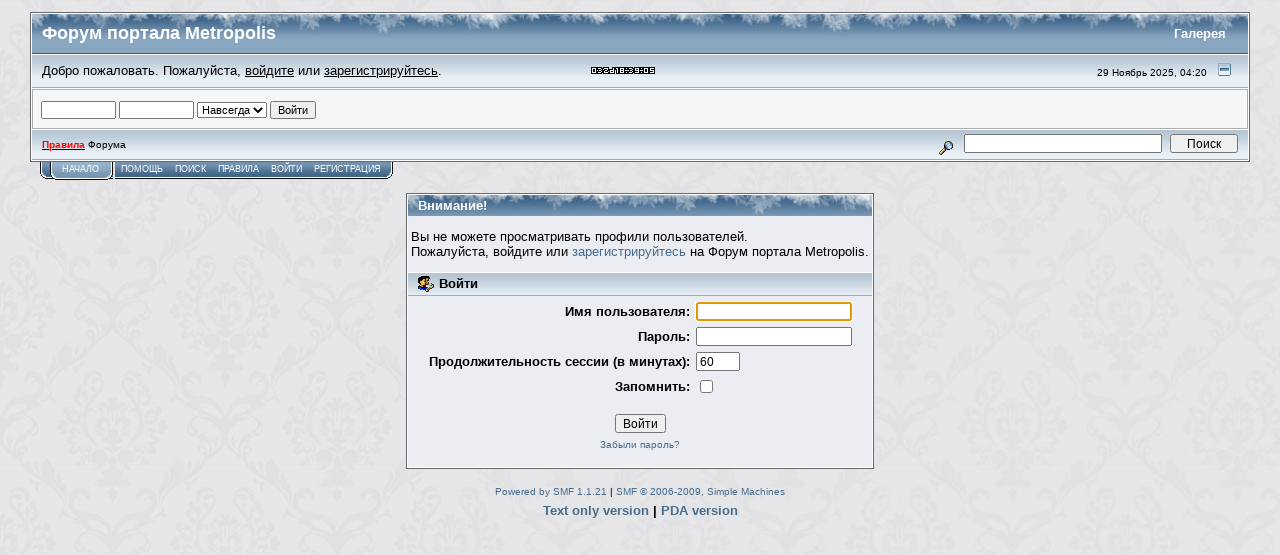

--- FILE ---
content_type: text/html; charset=windows-1251
request_url: https://metropolis.spb.ru/forum/index.php?action=profile;u=8477
body_size: 3664
content:
<!DOCTYPE html PUBLIC "-//W3C//DTD XHTML 1.0 Transitional//EN" "http://www.w3.org/TR/xhtml1/DTD/xhtml1-transitional.dtd">
<html xmlns="http://www.w3.org/1999/xhtml"><head>
  <meta http-equiv="Content-Type" content="text/html; charset=windows-1251" />
  <meta name="description" content="Войти" />
  <meta name="keywords" content="PHP, MySQL, bulletin, board, free, open, source, smf, simple, machines, forum" />
  <script language="JavaScript" type="text/javascript" src="https://metropolis.spb.ru/forum/Themes/default/script.js?fin11"></script>
  <script language="JavaScript" type="text/javascript" src="https://metropolis.spb.ru/forum/Themes/default/xml_topic.js"></script>
	<script language="JavaScript" type="text/javascript" src="https://metropolis.spb.ru/forum/Themes/default/jquery.js"></script>
  <script language="JavaScript" type="text/javascript"><!-- // --><![CDATA[
    var smf_theme_url = "https://metropolis.spb.ru/forum/Themes/default";
    var smf_images_url = "https://metropolis.spb.ru/forum/Themes/default/images";
    var smf_scripturl = "https://metropolis.spb.ru/forum/index.php?PHPSESSID=6a6e52rvm86evgo2vahm6euol5&amp;";
    var smf_iso_case_folding = false;
    var smf_charset = "windows-1251";
  // ]]></script>
  <title>Войти</title>
  <link rel="stylesheet" type="text/css" href="https://metropolis.spb.ru/forum/Themes/default/style.css?fin11" />
  <link rel="stylesheet" type="text/css" href="https://metropolis.spb.ru/forum/Themes/default/print.css?fin11" media="print" /><script language="JavaScript" type="text/javascript" src="https://metropolis.spb.ru/forum/Themes/default/highslide.js"></script>
	<link rel="stylesheet" type="text/css" href="https://metropolis.spb.ru/forum/Themes/default/highslide.css" media="screen" />
	<script type="text/javascript">;
    hs.graphicsDir = "https://metropolis.spb.ru/forum/Themes/default/highslide/";
    hs.outlineType = "rounded-white";
    hs.captionEval = "this.thumb.alt";
    hs.creditsText = "";
    hs.creditsHref = "";
    hs.creditsTitle = "";
    //hs.loadingText = "";
    //hs.loadingTitle = "";
    //hs.numberOfImagesToPreload = "5" // 5 default;
    hs.registerOverlay(
      {
    		thumbnailId: null,
    		overlayId: "controlbar",
    		position: "top right",
    		hideOnMouseOut: true
		  }
		);
  </script>
  <link rel="help" href="https://metropolis.spb.ru/forum/index.php?PHPSESSID=6a6e52rvm86evgo2vahm6euol5&amp;action=help" target="_blank" />
  <link rel="search" href="https://metropolis.spb.ru/forum/index.php?PHPSESSID=6a6e52rvm86evgo2vahm6euol5&amp;action=search" />
  <link rel="contents" href="https://metropolis.spb.ru/forum/index.php?PHPSESSID=6a6e52rvm86evgo2vahm6euol5&amp;" />
  <link rel="alternate" type="application/rss+xml" title="Форум портала Metropolis - RSS" href="https://metropolis.spb.ru/forum/index.php?PHPSESSID=6a6e52rvm86evgo2vahm6euol5&amp;type=rss;action=.xml" /><meta http-equiv="X-UA-Compatible" content="IE=EmulateIE7" />

  <script language="JavaScript" type="text/javascript"><!-- // --><![CDATA[
    var current_header = false;

    function shrinkHeader(mode)
    {
      document.cookie = "upshrink=" + (mode ? 1 : 0);
      document.getElementById("upshrink").src = smf_images_url + (mode ? "/upshrink2.gif" : "/upshrink.gif");

      document.getElementById("upshrinkHeader").style.display = mode ? "none" : "";
      document.getElementById("upshrinkHeader2").style.display = mode ? "none" : "";
      document.getElementById("upshrinkHeader_links").style.display = mode ? "" : "none";

      current_header = mode;
    }
  // ]]></script>
    <script language="JavaScript" type="text/javascript"><!-- // --><![CDATA[
      var current_header_ic = false;

      function shrinkHeaderIC(mode)
      {
        document.cookie = "upshrinkIC=" + (mode ? 1 : 0);
        document.getElementById("upshrink_ic").src = smf_images_url + (mode ? "/expand.gif" : "/collapse.gif");

        document.getElementById("upshrinkHeaderIC").style.display = mode ? "none" : "";

        current_header_ic = mode;
      }
    // ]]></script>
</head>
<body>
  <div class="tborder" >
    <table width="100%" height="40px" cellpadding="0" cellspacing="0" border="0">
      <tr>
        <td class="catbg" height="32">
          <span style="font-family: Verdana, sans-serif; font-size: 140%; ">Форум портала Metropolis</span>
        </td>
        <td align="right" class="catbg">
          <a href="http://metropolis.spb.ru/gallery/">Галерея</a>&nbsp;&nbsp;&nbsp;
        </td>
      </tr>
    </table>
    <table width="100%" cellpadding="0" cellspacing="0" border="0" >
      <tr>
        <td class="titlebg2" height="32" width="40%">Добро пожаловать. Пожалуйста, <a href="https://metropolis.spb.ru/forum/index.php?PHPSESSID=6a6e52rvm86evgo2vahm6euol5&amp;action=login">войдите</a> или <a href="https://metropolis.spb.ru/forum/index.php?PHPSESSID=6a6e52rvm86evgo2vahm6euol5&amp;action=register">зарегистрируйтесь</a>.</td>
        <td class="titlebg2" height="32" width="20%"><div class="timer"><div class="char char-0"></div><div class="char char-3"></div><div class="char char-2"></div><div class="char char-d"></div><div class="char char-1"></div><div class="char char-8"></div><div class="char char-colon"></div><div class="char char-3"></div><div class="char char-9"></div><div class="char char-colon"></div><div class="char char-0"></div><div class="char char-5"></div></div></td>
        <td class="titlebg2" height="32" width="40%" align="right">
          <span class="smalltext">29 Ноябрь 2025, 04:20</span>
          <a href="#" onclick="shrinkHeader(!current_header); return false;"><img id="upshrink" src="https://metropolis.spb.ru/forum/Themes/default/images/upshrink.gif" alt="*" title="Свернуть/Развернуть." align="bottom" style="margin: 0 1ex;" /></a>
        </td>
      </tr>
      <tr id="upshrinkHeader">
        <td valign="top" colspan="3">
          <table width="100%" class="bordercolor" cellpadding="8" cellspacing="1" border="0" style="margin-top: 1px;">
            <tr>
              <td colspan="2" width="100%" valign="top" class="windowbg2"><span class="middletext">        </span>
                <script language="JavaScript" type="text/javascript" src="https://metropolis.spb.ru/forum/Themes/default/sha1.js"></script>

                <form action="https://metropolis.spb.ru/forum/index.php?PHPSESSID=6a6e52rvm86evgo2vahm6euol5&amp;action=login2" method="post" accept-charset="windows-1251" class="middletext" style="margin: 3px 1ex 1px 0;" onsubmit="hashLoginPassword(this, '0edb045c64312c2654ca10ae457f5f8c');">
                  <input type="text" name="user" size="10" /> <input type="password" name="passwrd" size="10" />
                  <select name="cookielength">
                    <option value="60">1 час</option>
                    <option value="1440">1 день</option>
                    <option value="10080">1 неделя</option>
                    <option value="43200">1 месяц</option>
                    <option value="-1" selected="selected">Навсегда</option>
                  </select>
                  <input type="submit" value="Войти" /><br />
                  <input type="hidden" name="hash_passwrd" value="" />
                </form>
              </td>
            </tr>
          </table>
        </td>
      </tr>
    </table>
    <table id="upshrinkHeader2" width="100%" cellpadding="4" cellspacing="0" border="0">
      <tr>
        <td width="90%" class="titlebg2">
          <span class="smalltext"><a href="http://metropolis.spb.ru/forum/index.php?action=rules#dep4" target="_blank"><span style="color: red;"><b>Правила</b></span></a> Форума</span>
        </td>
        <td class="titlebg2" align="right" nowrap="nowrap" valign="top">
          <form action="https://metropolis.spb.ru/forum/index.php?PHPSESSID=6a6e52rvm86evgo2vahm6euol5&amp;action=search2" method="post" accept-charset="windows-1251" style="margin: 0;">
            <a href="https://metropolis.spb.ru/forum/index.php?PHPSESSID=6a6e52rvm86evgo2vahm6euol5&amp;action=search;advanced"><img src="https://metropolis.spb.ru/forum/Themes/default/images/filter.gif" align="middle" style="margin: 0 1ex;" alt="" /></a>
            <input type="text" name="search" value="" style="width: 190px;" />&nbsp;
            <input type="submit" name="submit" value="Поиск" style="width: 11ex;" />
            <input type="hidden" name="advanced" value="0" />
          </form>
        </td>
      </tr>
    </table>
  </div>
      <table cellpadding="0" cellspacing="0" border="0" style="margin-left: 10px;">
        <tr>
          <td class="maintab_first">&nbsp;</td><td class="maintab_active_first">&nbsp;</td>
        <td valign="top" class="maintab_active_back">
          <a href="https://metropolis.spb.ru/forum/index.php?PHPSESSID=6a6e52rvm86evgo2vahm6euol5&amp;">Начало</a>
        </td><td class="maintab_active_last">&nbsp;</td>
        <td valign="top" class="maintab_back">
          <a href="https://metropolis.spb.ru/forum/index.php?PHPSESSID=6a6e52rvm86evgo2vahm6euol5&amp;action=help">Помощь</a>
        </td>
        <td valign="top" class="maintab_back">
          <a href="https://metropolis.spb.ru/forum/index.php?PHPSESSID=6a6e52rvm86evgo2vahm6euol5&amp;action=search">Поиск</a>
        </td>
        <td valign="top" class="maintab_back">
          <a href="https://metropolis.spb.ru/forum/index.php?PHPSESSID=6a6e52rvm86evgo2vahm6euol5&amp;action=rules">Правила</a>
        </td>
        <td valign="top" class="maintab_back">
          <a href="https://metropolis.spb.ru/forum/index.php?PHPSESSID=6a6e52rvm86evgo2vahm6euol5&amp;action=login">Войти</a>
        </td>
        <td valign="top" class="maintab_back">
          <a href="https://metropolis.spb.ru/forum/index.php?PHPSESSID=6a6e52rvm86evgo2vahm6euol5&amp;action=register">Регистрация</a>
        </td>
				<td class="maintab_last">&nbsp;</td>
			</tr>
		</table>
  <div id="bodyarea" style="padding: 1ex 0px 2ex 0px;">
		<table width="100%" border="0" cellpadding="0" cellspacing="0" style="padding-top: 1ex;">
			<tr>
				<td width="100%" valign="top">
		<script language="JavaScript" type="text/javascript" src="https://metropolis.spb.ru/forum/Themes/default/sha1.js"></script>

		<form action="https://metropolis.spb.ru/forum/index.php?PHPSESSID=6a6e52rvm86evgo2vahm6euol5&amp;action=login2" method="post" accept-charset="windows-1251" name="frmLogin" id="frmLogin" onsubmit="hashLoginPassword(this, '0edb045c64312c2654ca10ae457f5f8c');">
			<table border="0" cellspacing="0" cellpadding="3" class="tborder" align="center">
				<tr class="catbg">
					<td>Внимание!</td>
				</tr><tr>
					<td class="windowbg" style="padding-top: 2ex; padding-bottom: 2ex;">
						Вы не можете просматривать профили пользователей.<br />
						Пожалуйста, войдите или <a href="https://metropolis.spb.ru/forum/index.php?PHPSESSID=6a6e52rvm86evgo2vahm6euol5&amp;action=register">зарегистрируйтесь</a> на Форум портала Metropolis.
					</td>
				</tr><tr class="titlebg">
					<td><img src="https://metropolis.spb.ru/forum/Themes/default/images/icons/login_sm.gif" alt="" align="top" /> Войти</td>
				</tr><tr>
					<td class="windowbg">
						<table border="0" cellpadding="3" cellspacing="0" align="center">
							<tr>
								<td align="right"><b>Имя пользователя:</b></td>
								<td><input type="text" name="user" size="20" /></td>
							</tr><tr>
								<td align="right"><b>Пароль:</b></td>
								<td><input type="password" name="passwrd" size="20" /></td>
							</tr><tr>
								<td align="right"><b>Продолжительность сессии (в минутах):</b></td>
								<td><input type="text" name="cookielength" size="4" maxlength="4" value="60" /></td>
							</tr><tr>
								<td align="right"><b>Запомнить:</b></td>
								<td><input type="checkbox" name="cookieneverexp" class="check" onclick="this.form.cookielength.disabled = this.checked;" /></td>
							</tr><tr>
								<td align="center" colspan="2"><input type="submit" value="Войти" style="margin-top: 2ex;" /></td>
							</tr><tr>
								<td align="center" colspan="2" class="smalltext"><a href="https://metropolis.spb.ru/forum/index.php?PHPSESSID=6a6e52rvm86evgo2vahm6euol5&amp;action=reminder">Забыли пароль?</a><br /><br /></td>
							</tr>
						</table>
					</td>
				</tr>
			</table>

			<input type="hidden" name="hash_passwrd" value="" />
		</form>
		<script language="JavaScript" type="text/javascript"><!-- // --><![CDATA[
			document.forms.frmLogin.user.focus();
		// ]]></script>
				</td>
			</tr>
		</table>
  </div>

  <div id="footerarea" style="text-align: center; padding-bottom: 1ex;">
    <script language="JavaScript" type="text/javascript"><!-- // --><![CDATA[
      function smfFooterHighlight(element, value)
      {
        element.src = smf_images_url + "/" + (value ? "h_" : "") + element.id + ".gif";
      }
    // ]]></script>
    <table cellspacing="0" cellpadding="3" border="0" align="center" width="100%">
      <tr>
        <td width="28%" valign="middle" align="right">
        </td>
        <td valign="middle" align="center" style="white-space: nowrap;">
          
		<span class="smalltext" style="display: inline; visibility: visible; font-family: Verdana, Arial, sans-serif;"><a href="http://www.simplemachines.org/" title="Simple Machines Forum" target="_blank">Powered by SMF 1.1.21</a> |
<a href="http://www.simplemachines.org/about/copyright.php" title="Free Forum Software" target="_blank">SMF &copy; 2006-2009, Simple Machines</a>
		</span>
        </td>
        <td width="28%" valign="middle" align="left">
        </td>
      </tr>
    <tr>
        <td width="28%" valign="middle" align="right">
        </td>
        <td valign="middle" align="center" style="white-space: nowrap;">
          <font size = small><b><a href="http://metropolis.spb.ru/forum/index.php?;wap2" target="_blank">Text only version</a> |
<a href="http://metropolis.spb.ru/forum/index.php?;imode" target="_blank">PDA version</a></b></font>
        </td>
        <td width="28%" valign="middle" align="left">
        </td>
      </tr>

    </table>
    <script language="JavaScript" type="text/javascript"><!-- // --><![CDATA[
      window.addEventListener("load", smf_codeFix, false);

      function smf_codeFix()
      {
        var codeFix = document.getElementsByTagName ? document.getElementsByTagName("div") : document.all.tags("div");

        for (var i = 0; i < codeFix.length; i++)
        {
          if ((codeFix[i].className == "code" || codeFix[i].className == "post" || codeFix[i].className == "signature") && codeFix[i].offsetHeight < 20)
            codeFix[i].style.height = (codeFix[i].offsetHeight + 20) + "px";
        }
      }
    // ]]></script>
  </div>
  <div id="ajax_in_progress" style="display: none;">Загружается...</div>
</body></html>

--- FILE ---
content_type: text/css
request_url: https://metropolis.spb.ru/forum/Themes/default/style.css?fin11
body_size: 3306
content:
.timer {
	overflow: hidden;
	margin: 0 auto;
	width: 100px;
}
.char {
	background: url(images/pixel-font.gif);
	float: left;
	margin-left: 0px;
	height: 7px;
	width: 6px;
}
.char-space {
	background: none;
	width: 5px;
}
.char-0 {
	background-position: 0 0;
}
.char-1 {
	background-position: -7px 0;
	width: 4px;
}
.char-2 {
	background-position: -12px 0;
}
.char-3 {
	background-position: -19px 0;
}
.char-4 {
	background-position: -26px 0;
}
.char-5 {
	background-position: -33px 0;
}
.char-6 {
	background-position: -40px 0;
}
.char-7 {
	background-position: -47px 0;
}
.char-8 {
	background-position: -54px 0;
}
.char-9 {
	background-position: -61px 0;
}
.char-colon {
	background-position: -68px 0;
	width: 3px;
}
.char-d {
	background-position: -72px 0;
}

.ornl {
  background: url(images/ornament-1.gif) no-repeat 0% 50%;
}
.ornr {
  background: url(images/ornament-2.gif) no-repeat 100% 50%;
}

/*.from-5243 .post img {
  display: none;
}
*/
div.quote img {
  max-height: 100px;
  max-width: 100px;
}

.spoiler {
	border-left: 3px solid #355d7f;
	border-right: 3px solid #355d7f;
	padding: 0px 7px 2px 7px;
	color: #fff;
	background-color: #7f9cb7;
}
.spoiler_text {
	border-left: 3px solid #355d7f;
	border-right: 3px solid #355d7f;
	padding: 0px 7px 2px 7px;
	color: #7f9cb7;
	background-color: #7f9cb7;
}

.mw-sign {
	background-color: #e60000;
	color: white;
	font-weight: bold;
	font-size: 20px;
	vertical-align: top;
	padding: 2px
}
.mw-text {
	color: #e60000;
	width: 100%;
	padding-left: 5px;
}
.mi-sign {
	background-color: #0000e6;
	color: white;
	font-weight: bold;
	font-size: 20px;
	vertical-align: top;
	padding: 3px
}
.mi-text {
	color: #0000e6;
	width: 100%;
	padding-left: 5px;
}
.mw-text a, .mw-text a:link, .mw-text a:visited, .mw-text a:hover {
	color: #960000;
	/*text-decoration: underline;*/
	font-weight: bold;
}
.mi-text a, .mi-text a:link, .mi-text a:visited, .mi-text a:hover {
	color: #000096;
	/*text-decoration: underline;*/
	font-weight: bold;
}
.post a{
	font-weight: bold;
}
.personalmessage  a{
	font-weight: bold;
}
.TopFirstPost_spacer {
	font-size: x-small;
	font-family: verdana, sans-serif;
	background-color: #e5e5e8;
	border-top: 1px solid #adadad;
	padding: 0px 0px 7px 7px;
}
/* Normal, standard links. */
a:link
{
	color: #476C8E;
	text-decoration: none;
}
a:visited
{
	color: #476C8E;
	text-decoration: none;
}
a:hover
{
	text-decoration: underline;
}

/* Navigation links - for the link tree. */
.nav, .nav:link, .nav:visited
{
	color: #000000;
	text-decoration: none;
}
a.nav:hover
{
	color: #cc3333;
	text-decoration: underline;
}

/* Tables should show empty cells. */
table
{
	empty-cells: show;
}

/* By default (td, body..) use verdana in black. */
body, td, th , tr
{
	color: #000000;
	font-size: small;
	font-family: verdana, sans-serif;
}

/* The main body of the entire forum. */
body
{
	background-color: #E5E5E8;
	background: url('images/body-background-1.jpg');
	margin: 0px;
	padding: 12px 30px 4px 30px;
}

/* Input boxes - just a bit smaller than normal so they align well. */
input, textarea, button
{
	color: #000000;
	font-family: verdana, sans-serif;
}
input, button
{
	font-size: 90%;
}

textarea
{
	font-size: 100%;
	color: #000000;
	font-family: verdana, sans-serif;
}

/* All input elements that are checkboxes or radio buttons. */
input.check
{
}

/* Selects are a bit smaller, because it makes them look even better 8). */
select
{
	font-size: 90%;
	font-weight: normal;
	color: #000000;
	font-family: verdana, sans-serif;
}

/* Standard horizontal rule.. ([hr], etc.) */
hr, .hrcolor
{
	height: 1px;
	border: 0;
	color: #666666;
	background-color: #666666;
}

/* No image should have a border when linked */
a img
{
	border: 0;
}
/* A quote, perhaps from another post. */
.quote
{
	color: #000000;
	background-color: #D7DAEC;
	border: 1px solid #000000;
	margin: 1px;
	padding: 1px;
	font-size: x-small;
	line-height: 1.4em;
}

/* A code block - maybe even PHP ;). */
.code
{
	color: #000000;
	background-color: #dddddd;
	font-family: "courier new", "times new roman", monospace;
	font-size: x-small;
	line-height: 1.3em;
	/* Put a nice border around it. */
	border: 1px solid #000000;
	margin: 1px auto 1px auto;
	padding: 1px;
	width: 99%;
	/* Don't wrap its contents, and show scrollbars. */
	white-space: nowrap;
	overflow: auto;
	/* Stop after about 24 lines, and just show a scrollbar. */
	max-height: 24em;
}

/* The "Quote:" and "Code:" header parts... */
.quoteheader, .codeheader
{
	color: #000000;
	text-decoration: none;
	font-style: normal;
	font-weight: bold;
	font-size: x-small;
	line-height: 1.2em;
}

/* Generally, those [?] icons.  This makes your cursor a help icon. */
.help
{
	cursor: help;
}

/* /me uses this a lot. (emote, try typing /me in a post.) */
.meaction
{
	color: red;
}

/* The main post box - this makes it as wide as possible. */
.editor
{
	width: 96%;
}

/* Highlighted text - such as search results. */
.highlight
{
	background-color: yellow;
	font-weight: bold;
	color: black;
}

/* Alternating backgrounds for posts, and several other sections of the forum. */
.windowbg, #preview_body
{
	color: #000000;
	background-color: #ECEDF3;
}
.windowbg2
{
	color: #000000;
	background-color: #F6F6F6;
}
.windowbg3
{
	color: #000000;
	background-color: #E0E1E8;
}
/* the today container in calendar */
.calendar_today
{
	background-color: #FFFFFF;
}

/* These are used primarily for titles, but also for headers (the row that says what everything in the table is.) */
.titlebg, tr.titlebg th, tr.titlebg td, .titlebg2, tr.titlebg2 th, tr.titlebg2 td
{
	color: black;
	font-style: normal;
	background: url(images/titlebg.jpg) #E9F0F6 repeat-x;
	border-bottom: solid 1px #9BAEBF;
	border-top: solid 1px #FFFFFF;
	padding-left: 10px;
	padding-right: 10px;
}
.titlebg, .titlebg a:link, .titlebg a:visited
{
	font-weight: bold;
	color: black;
	font-style: normal;
}

.titlebg a:hover
{
	color: #404040;
}
/* same as titlebg, but used where bold text is not needed */
.titlebg2 a:link, .titlebg2 a:visited
{
	color: black;
	font-style: normal;
	text-decoration: underline;
}

.titlebg2 a:hover
{
	text-decoration: underline;
}

/* This is used for categories, page indexes, and several other areas in the forum.
.catbg and .catbg2 is for boardindex, while .catbg3 is for messageindex and display headers*/
.catbg , tr.catbg td , .catbg3 , tr.catbg3 td
{
	background: url(images/catbg.jpg) #88A6C0 repeat-x;
	color: #ffffff;
	padding-left: 10px;
	padding-right: 10px;
}
.catbg2 , tr.catbg2 td
{
	background: url(images/catbg2.jpg) #A1BFD9 repeat-x;
	color: #ffffff;
	padding-left: 10px;
	padding-right: 10px;
}
.catbg, .catbg2, .catbg3
{
	border-bottom: solid 1px #375576;
}
.catbg, .catbg2
{
	font-weight: bold;
}
.catbg3, tr.catbg3 td, .catbg3 a:link, .catbg3 a:visited
{
	font-size: 95%;
	color: white;
	text-decoration: none;
}
.catbg a:link, .catbg a:visited , .catbg2 a:link, .catbg2 a:visited
{
	color: white;
	text-decoration: none;
}
.catbg a:hover, .catbg2 a:hover, .catbg3 a:hover
{
	color: #e0e0ff;
}
/* This is used for tables that have a grid/border background color (such as the topic listing.) */
.bordercolor
{
	background-color: #ADADAD;
	padding: 0px;
}

/* This is used on tables that should just have a border around them. */
.tborder
{
	padding: 1px;
	border: 1px solid #696969;
	background-color: #FFFFFF;
}

/* Default font sizes: small (8pt), normal (10pt), and large (14pt). */
.smalltext
{
	font-size: x-small;
	font-family: verdana, sans-serif;
}
.middletext
{
	font-size: 90%;
}
.normaltext
{
	font-size: small;
}
.largetext
{
	font-size: large;
}


/* Posts and personal messages displayed throughout the forum. */
.post, .personalmessage
{
	width: 100%;
	overflow: auto;
	line-height: 1.3em;
}

/* All the signatures used in the forum.  If your forum users use Mozilla, Opera, or Safari, you might add max-height here ;). */
.signature
{
	width: 100%;
	max-height: 50px;
	overflow: hidden;
	padding-bottom: 0px;
	line-height: 1.3em;
}

/* Sometimes there will be an error when you post */
.error
{
	color: red;
}


/* definitions for the main tab, active means the tab reflects which page is displayed */
.maintab_first, .maintab_back, .maintab_last, .maintab_active_first, .maintab_active_back, .maintab_active_last
{
	color: white;
	text-transform: uppercase;
	vertical-align: top;
}
.maintab_back, .maintab_active_back
{
	color: white;
	text-decoration: none;
	font-size:  9px;
	vertical-align: top;
	padding: 2px 6px 6px 6px;
	font-family: tahoma, sans-serif;
}

.maintab_first
{
	background: url(images/maintab_first.gif) left bottom no-repeat;
	width: 10px;
}
.maintab_back
{
	background: url(images/maintab_back.gif) left bottom repeat-x;
}
.maintab_last
{
	background: url(images/maintab_last.gif) left bottom no-repeat;
	width: 8px;
}
.maintab_active_first
{
	background: url(images/maintab_active_first.gif) left bottom no-repeat;
	width: 6px;
}
.maintab_active_back
{
	background: url(images/maintab_active_back.gif) left bottom repeat-x;
}
.maintab_active_last
{
	background: url(images/maintab_active_last.gif) left bottom no-repeat;
	width: 8px;
	padding-right: 2px;
}

/* how links behave in main tab. */
.maintab_back a:link , .maintab_back a:visited, .maintab_active_back a:link , .maintab_active_back a:visited
{
	color: white;
	text-decoration: none;
}

.maintab_back a:hover, .maintab_active_back a:hover
{
	color: #e0e0ff;
	text-decoration: none;
}
/* definitions for the mirror tab */
.mirrortab_first, .mirrortab_back, .mirrortab_last, .mirrortab_active_first, .mirrortab_active_back, .mirrortab_active_last
{
	color: white;
	text-transform: uppercase;
	vertical-align: top;
}
.mirrortab_back, .mirrortab_active_back
{
	color: white;
	text-decoration: none;
	font-size: 9px;
	vertical-align: bottom;
	padding: 6px 6px 2px 6px;
	font-family: tahoma, sans-serif;
}

.mirrortab_first
{
	background: url(images/mirrortab_first.gif) no-repeat;
	width: 10px;
}
.mirrortab_back
{
	background: url(images/mirrortab_back.gif) repeat-x;
}
.mirrortab_last
{
	background: url(images/mirrortab_last.gif) no-repeat;
	width: 6px;
}
.mirrortab_active_first
{
	background: url(images/mirrortab_active_first.gif) no-repeat;
	width: 6px;
}
.mirrortab_active_back
{
	background: url(images/mirrortab_active_back.gif) repeat-x;
}
.mirrortab_active_last
{
	background: url(images/mirrortab_active_last.gif) no-repeat;
	width: 8px;
}

/* how links behave in mirror tab. */
.mirrortab_back a:link , .mirrortab_back a:visited, .mirrortab_active_back a:link , .mirrortab_active_back a:visited
{
	color: white;
	text-decoration: none;
}

.mirrortab_back a:hover, .mirrortab_active_back a:hover
{
	color: #e0e0ff;
	text-decoration: none;
}

/* The AJAX notifier */
#ajax_in_progress
{
	background: #32CD32;
	color: white;
	text-align: center;
	font-weight: bold;
	font-size: 18pt;
	padding: 3px;
	width: 100%;
	position: fixed;
	top: 0;
	left: 0;
}
#preview-div {
	overflow: visible;
	display: block;
	border: 1px solid #ccc;
	width: 400px;
}
.editorblock {
    border: 1px solid #abb6bd;
    border-top: 1px solid #d4d7d8;
    padding: 7px 7px 9px 6px;
	background-color: #F6F6F6;
	width: 400px;
	height: 200px;
}

/* Hunter */
#trophy {
  margin-top: 20px;
}
  #trophy .titlebg td {
    border-top: 0 solid #fff;
    padding: 8px 6px;
  }
  #trophy .place {
    font-size: 10px;
    font-weight: normal;
    color: #777;
  }

.hunter-trophys {
  font-size: 8px;
  font-weight: normal;
  color: #777;
  padding-right: 6px;
  text-align: center;
  vertical-align: bottom;
}
  .hunter-trophys img {
    display: block;
    margin-bottom: 4px;
  }
  .hunter-trophys .count {
    padding-right: 6px;
  }

.trophy_paging {
  padding: 20px;
  text-align: center;
  vertical-align: middle;
}
  .trophy_paging a {
    margin: 4px;
  }
  .trophy_paging .champions, .trophy_paging .losers, .trophy_paging .page {
    font-size: 14px;
    margin: 4px;
  }
  .trophy_paging .page {
    font-size: 12px;
  }

--- FILE ---
content_type: application/javascript
request_url: https://metropolis.spb.ru/forum/Themes/default/highslide.js
body_size: 14509
content:
/******************************************************************************
Name:    Highslide JS
Version: 4.1.8 (October 27 2009)
Config:  default +unobtrusive +slideshow +packed
Author:  Torstein HГѓВёnsi
Support: http://highslide.com/support

Licence:
Highslide JS is licensed under a Creative Commons Attribution-NonCommercial 2.5
License (http://creativecommons.org/licenses/by-nc/2.5/).

You are free:
	* to copy, distribute, display, and perform the work
	* to make derivative works

Under the following conditions:
	* Attribution. You must attribute the work in the manner  specified by  the
	  author or licensor.
	* Noncommercial. You may not use this work for commercial purposes.

* For  any  reuse  or  distribution, you  must make clear to others the license
  terms of this work.
* Any  of  these  conditions  can  be  waived  if  you  get permission from the 
  copyright holder.

Your fair use and other rights are in no way affected by the above.
******************************************************************************/
eval(function(p,a,c,k,e,d){e=function(c){return(c<a?'':e(parseInt(c/a)))+((c=c%a)>35?String.fromCharCode(c+29):c.toString(36))};if(!''.replace(/^/,String)){while(c--){d[e(c)]=k[c]||e(c)}k=[function(e){return d[e]}];e=function(){return'\\w+'};c=1};while(c--){if(k[c]){p=p.replace(new RegExp('\\b'+e(c)+'\\b','g'),k[c])}}return p}('q(!m){u m={R:{8l:\'7B\',80:\'a2...\',7P:\'6p 1X a1\',8A:\'6p 1X a0 1X 9Z\',6k:\'a3 1X a4 I (f)\',86:\'a8 by <i>7m 7n</i>\',8a:\'a7 1X a6 7m 7n a5\',77:\'7o\',7a:\'7v\',7f:\'7u\',7r:\'7k\',76:\'7k (9Y)\',9X:\'9Q\',73:\'7h\',74:\'7h 1g (7j)\',79:\'7i\',78:\'7i 1g (7j)\',7c:\'7o (6m 1c)\',7d:\'7v (6m 2u)\',7b:\'7u\',72:\'1:1\',2D:\'9M %1 9N %2\',6F:\'6p 1X 1R 29, 9S 7s 9W 1X 2M. 9V 6m 9T L 1d 7s 2C.\'},3V:\'U/a9/\',4U:\'aa.3K\',43:\'ar.3K\',9m:5s,8f:5s,4i:15,9d:15,6j:15,9s:15,3Z:aq,81:0.75,9j:G,6H:5,3q:2,ap:3,4u:17,90:\'3n 2u\',8R:1,96:G,88:\'ao://U.at/\',87:\'au\',7N:G,6O:[\'a\'],62:G,4b:7x,48:7x,4d:G,1o:\'ay-ax\',8M:{1Z:\'<1E 2I="U-1Z"><84>\'+\'<1J 2I="U-2C">\'+\'<a 1Y="#" 1T="{m.R.7c}">\'+\'<1P>{m.R.77}</1P></a>\'+\'</1J>\'+\'<1J 2I="U-2E">\'+\'<a 1Y="#" 1T="{m.R.74}">\'+\'<1P>{m.R.73}</1P></a>\'+\'</1J>\'+\'<1J 2I="U-2m">\'+\'<a 1Y="#" 1T="{m.R.78}">\'+\'<1P>{m.R.79}</1P></a>\'+\'</1J>\'+\'<1J 2I="U-1d">\'+\'<a 1Y="#" 1T="{m.R.7d}">\'+\'<1P>{m.R.7a}</1P></a>\'+\'</1J>\'+\'<1J 2I="U-2M">\'+\'<a 1Y="#" 1T="{m.R.7b}">\'+\'<1P>{m.R.7f}</1P></a>\'+\'</1J>\'+\'<1J 2I="U-Q-25">\'+\'<a 1Y="#" 1T="{m.R.6k}">\'+\'<1P>{m.R.72}</1P></a>\'+\'</1J>\'+\'<1J 2I="U-1R">\'+\'<a 1Y="#" 1T="{m.R.76}" >\'+\'<1P>{m.R.7r}</1P></a>\'+\'</1J>\'+\'</84></1E>\'},4c:[],5A:G,M:[],5v:[\'4d\',\'2y\',\'1o\',\'3q\',\'ab\',\'ac\',\'ag\',\'7y\',\'ah\',\'al\',\'ak\',\'7U\',\'8b\',\'62\',\'2V\',\'4r\',\'O\',\'19\',\'65\',\'4b\',\'48\',\'4z\',\'5F\',\'2f\',\'1U\',\'9f\',\'9h\',\'1t\'],1I:[],49:0,5W:{x:[\'9c\',\'1c\',\'6f\',\'2u\',\'9e\'],y:[\'4j\',\'1a\',\'6g\',\'3n\',\'5j\']},4P:{},7U:{},7y:{},2Z:[],3Y:[],3s:{},6a:{},4T:[],3z:/aj\\/4\\.0/.Y(4k.4Z)?8:6y((4k.4Z.5o().2J(/.+(?:7T|ai|az|1w)[\\/: ]([\\d.]+)/)||[0,\'0\'])[1]),1w:(N.4n&&!1G.3g),5k:/9B/.Y(4k.4Z),8F:/9u.+7T:1\\.[0-8].+9w/.Y(4k.4Z),$:z(1z){q(1z)C N.9K(1z)},2a:z(21,2S){21[21.P]=2S},16:z(7S,3N,3c,6A,7Q){u B=N.16(7S);q(3N)m.31(B,3N);q(7Q)m.11(B,{9G:0,9F:\'2h\',5H:0});q(3c)m.11(B,3c);q(6A)6A.2N(B);C B},31:z(B,3N){L(u x 2P 3N)B[x]=3N[x];C B},11:z(B,3c){L(u x 2P 3c){q(m.1w&&x==\'1v\'){q(3c[x]>0.99)B.E.9y(\'4p\');J B.E.4p=\'83(1v=\'+(3c[x]*2o)+\')\'}J B.E[x]=3c[x]}},3T:z(B,Z,2x){u 3k,3x,3i;q(1p 2x!=\'4V\'||2x===H){u 2W=8g;2x={3h:2W[2],1U:2W[3],5w:2W[4]}}q(1p 2x.3h!=\'2D\')2x.3h=5s;2x.1U=1j[2x.1U]||1j.7W;2x.4Q=m.31({},Z);L(u 2s 2P Z){u e=23 m.1s(B,2x,2s);3k=6y(m.6t(B,2s))||0;3x=6y(Z[2s]);3i=2s!=\'1v\'?\'F\':\'\';e.3e(3k,3x,3i)}},6t:z(B,Z){q(N.6M){C N.6M.8x(B,H).8w(Z)}J{q(Z==\'1v\')Z=\'4p\';u 2S=B.9C[Z.20(/\\-(\\w)/g,z(a,b){C b.9D()})];q(Z==\'4p\')2S=2S.20(/83\\(1v=([0-9]+)\\)/,z(a,b){C b/2o});C 2S===\'\'?1:2S}},4B:z(){u d=N,w=1G,4h=d.63&&d.63!=\'8Y\'?d.3I:d.4L;u O=m.1w?4h.7Z:(d.3I.7Z||5p.9E),19=m.1w?4h.9J:5p.9I;m.3A={O:O,19:19,56:m.1w?4h.56:9H,5e:m.1w?4h.5e:9x}},6P:z(B){u p={x:B.7F,y:B.7D};3C(B.7O){B=B.7O;p.x+=B.7F;p.y+=B.7D;q(B!=N.4L&&B!=N.3I){p.x-=B.56;p.y-=B.5e}}C p},25:z(a,2l,3e,K){q(!a)a=m.16(\'a\',H,{2k:\'2h\'},m.2c);q(1p a.3X==\'z\')C 2l;1L{23 m.3W(a,2l,3e);C 17}1M(e){C G}},8E:z(B,3D,X){u S=B.2B(3D);L(u i=0;i<S.P;i++){q((23 8d(X)).Y(S[i].X)){C S[i]}}C H},8O:z(s){s=s.20(/\\s/g,\' \');u 1H=/{m\\.R\\.([^}]+)\\}/g,4q=s.2J(1H),R;q(4q)L(u i=0;i<4q.P;i++){R=4q[i].20(1H,"$1");q(1p m.R[R]!=\'2e\')s=s.20(4q[i],m.R[R])}C s},92:z(){u S=N.2B(\'a\');L(u i=0;i<S.P;i++){u K=m.7A(S[i]);q(K&&!S[i].7C){(z(){S[i].2K=z(){C m.25(k)}})();S[i].7C=G}}m.5q()},7A:z(B){q(B.9v==\'U\')C\'29\'},7G:z(){u 68=0,5n=-1,M=m.M,A,1A;L(u i=0;i<M.P;i++){A=M[i];q(A){1A=A.14.E.1A;q(1A&&1A>68){68=1A;5n=i}}}q(5n==-1)m.2U=-1;J M[5n].3J()},6N:z(a,4o){a.3X=a.2K;u p=a.3X?a.3X():H;a.3X=H;C(p&&1p p[4o]!=\'2e\')?p[4o]:(1p m[4o]!=\'2e\'?m[4o]:H)},5Y:z(a){u 1t=m.6N(a,\'1t\');q(1t)C 1t;C a.1Y},41:z(1z){u 53=m.$(1z),3l=m.6a[1z],a={};q(!53&&!3l)C H;q(!3l){3l=53.7V(G);3l.1z=\'\';m.6a[1z]=3l;C 53}J{C 3l.7V(G)}},3O:z(d){q(d)m.6T.2N(d);m.6T.36=\'\'},7L:z(6b,A){u 1D=A=A||m.2z();q(m.2T)C 17;J m.1D=1D;1L{m.2T=6b;6b.2K()}1M(e){m.1D=m.2T=H}1L{A.1R()}1M(e){}C 17},5d:z(B,1C){u A=m.2z(B);q(A)C m.7L(A.5X(1C),A);J C 17},2C:z(B){C m.5d(B,-1)},1d:z(B){C m.5d(B,1)},4C:z(e){q(!e)e=1G.1N;q(!e.28)e.28=e.6Y;q(1p e.28.82!=\'2e\')C G;u A=m.2z();u 1C=H;7e(e.b4){1y 70:q(A)A.5h();C G;1y 32:1C=2;4R;1y 34:1y 39:1y 40:1C=1;4R;1y 8:1y 33:1y 37:1y 38:1C=-1;4R;1y 27:1y 13:1C=0}q(1C!==H){q(1C!=2)m.45(N,1G.3g?\'6S\':\'71\',m.4C);q(!m.7N)C G;q(e.4X)e.4X();J e.bd=17;q(A){q(1C==0){A.1R()}J q(1C==2){q(A.1g)A.1g.8I()}J{q(A.1g)A.1g.2m();m.5d(A.T,1C)}C 17}}C G},bo:z(V){m.2a(m.1I,m.31(V,{1S:\'1S\'+m.49++}))},bD:z(1e){u 2b=1e.2f;q(1p 2b==\'4V\'){L(u i=0;i<2b.P;i++){u o={};L(u x 2P 1e)o[x]=1e[x];o.2f=2b[i];m.2a(m.3Y,o)}}J{m.2a(m.3Y,1e)}},6Q:z(6i,57){u B,1H=/^U-14-([0-9]+)$/;B=6i;3C(B.3a){q(B.1z&&1H.Y(B.1z))C B.1z.20(1H,"$1");B=B.3a}q(!57){B=6i;3C(B.3a){q(B.3D&&m.4H(B)){L(u T=0;T<m.M.P;T++){u A=m.M[T];q(A&&A.a==B)C T}}B=B.3a}}C H},2z:z(B,57){q(1p B==\'2e\')C m.M[m.2U]||H;q(1p B==\'2D\')C m.M[B]||H;q(1p B==\'6X\')B=m.$(B);C m.M[m.6Q(B,57)]||H},4H:z(a){C(a.2K&&a.2K.8q().20(/\\s/g,\' \').2J(/m.(bz|e)aA/))},8r:z(){L(u i=0;i<m.M.P;i++)q(m.M[i]&&m.M[i].4a)m.7G()},6r:z(e){q(!e)e=1G.1N;q(e.bB>1)C G;q(!e.28)e.28=e.6Y;u B=e.28;3C(B.3a&&!(/U-(29|2M|5m|3r)/.Y(B.X))){B=B.3a}u A=m.2z(B);q(A&&(A.6I||!A.4a))C G;q(A&&e.K==\'8T\'){q(e.28.82)C G;u 2J=B.X.2J(/U-(29|2M|3r)/);q(2J){m.2i={A:A,K:2J[1],1c:A.x.D,O:A.x.I,1a:A.y.D,19:A.y.I,7g:e.4y,7t:e.4N};m.1Q(N,\'6s\',m.6e);q(e.4X)e.4X();q(/U-(29|5m)-6K/.Y(A.1b.X)){A.3J();m.6d=G}C 17}}J q(e.K==\'97\'){m.45(N,\'6s\',m.6e);q(m.2i){q(m.3w&&m.2i.K==\'29\')m.2i.A.1b.E.3o=m.3w;u 3d=m.2i.3d;q(!3d&&!m.6d&&!/(2M|3r)/.Y(m.2i.K)){A.1R()}J q(3d||(!3d&&m.bw)){m.2i.A.4w(\'1q\')}m.6d=17;m.2i=H}J q(/U-29-6K/.Y(B.X)){B.E.3o=m.3w}}C 17},6e:z(e){q(!m.2i)C G;q(!e)e=1G.1N;u a=m.2i,A=a.A;a.4O=e.4y-a.7g;a.6V=e.4N-a.7t;u 6W=1j.bv(1j.7X(a.4O,2)+1j.7X(a.6V,2));q(!a.3d)a.3d=(a.K!=\'29\'&&6W>0)||(6W>(m.bq||5));q(a.3d&&e.4y>5&&e.4N>5){q(a.K==\'3r\')A.3r(a);J{A.6x(a.1c+a.4O,a.1a+a.6V);q(a.K==\'29\')A.1b.E.3o=\'2M\'}}C 17},9k:z(e){1L{q(!e)e=1G.1N;u 4E=/br/i.Y(e.K);q(!e.28)e.28=e.6Y;q(m.1w)e.6Z=4E?e.bt:e.b7;u A=m.2z(e.28);q(!A.4a)C;q(!A||!e.6Z||m.2z(e.6Z,G)==A||m.2i)C;L(u i=0;i<A.1I.P;i++)(z(){u o=m.$(\'1S\'+A.1I[i]);q(o&&o.5u){q(4E)m.11(o,{1l:\'2g\',2k:\'\'});m.3T(o,{1v:4E?o.1v:0},o.3b)}})()}1M(e){}},1Q:z(B,1N,2Q){q(B==N&&1N==\'2Y\')m.2a(m.4T,2Q);1L{B.1Q(1N,2Q,17)}1M(e){1L{B.7M(\'4e\'+1N,2Q);B.aL(\'4e\'+1N,2Q)}1M(e){B[\'4e\'+1N]=2Q}}},45:z(B,1N,2Q){1L{B.45(1N,2Q,17)}1M(e){1L{B.7M(\'4e\'+1N,2Q)}1M(e){B[\'4e\'+1N]=H}}},4J:z(i){q(m.5A&&m.4c[i]&&m.4c[i]!=\'2e\'){u 1m=N.16(\'1m\');1m.4G=z(){1m=H;m.4J(i+1)};1m.1t=m.4c[i]}},8h:z(2D){q(2D&&1p 2D!=\'4V\')m.6H=2D;u 21=m.5q();L(u i=0;i<21.3u.P&&i<m.6H;i++){m.2a(m.4c,m.5Y(21.3u[i]))}q(m.1o)23 m.3U(m.1o,z(){m.4J(0)});J m.4J(0);q(m.43)u 3K=m.16(\'1m\',{1t:m.3V+m.43})},5C:z(){q(!m.2c){m.4B();m.64=m.1w&&m.3z<7;L(u x 2P m.4W){q(1p m[x]!=\'2e\')m.R[x]=m[x];J q(1p m.R[x]==\'2e\'&&1p m.4W[x]!=\'2e\')m.R[x]=m.4W[x]}m.2c=m.16(\'1E\',{X:\'U-2c\'},{1i:\'2p\',1c:0,1a:0,O:\'2o%\',1A:m.3Z,8i:\'7B\'},N.4L,G);m.1O=m.16(\'a\',{X:\'U-1O\',1T:m.R.7P,36:m.R.80,1Y:\'94:;\'},{1i:\'2p\',1a:\'-47\',1v:m.81,1A:1},m.2c);m.6T=m.16(\'1E\',H,{2k:\'2h\'},m.2c);1j.aB=z(t,b,c,d){C c*t/d+b};1j.7W=z(t,b,c,d){C c*(t/=d)*t+b};m.8L=m.64;m.8N=((1G.3g&&m.3z<9)||4k.aF==\'aH\'||(m.1w&&m.3z<5.5))}},2Y:z(){q(m.5S)C;m.5S=G;L(u i=0;i<m.4T.P;i++)m.4T[i]()},6z:z(){u B,S,4n=[],3u=[],2A={},1H;L(u i=0;i<m.6O.P;i++){S=N.2B(m.6O[i]);L(u j=0;j<S.P;j++){B=S[j];1H=m.4H(B);q(1H){m.2a(4n,B);q(1H[0]==\'m.25\')m.2a(3u,B);u g=m.6N(B,\'2f\')||\'2h\';q(!2A[g])2A[g]=[];m.2a(2A[g],B)}}}m.3F={4n:4n,2A:2A,3u:3u};C m.3F},5q:z(){C m.3F||m.6z()},1R:z(B){u A=m.2z(B);q(A)A.1R();C 17}};m.1s=z(2d,1e,Z){k.1e=1e;k.2d=2d;k.Z=Z;q(!1e.7l)1e.7l={}};m.1s.4x={5O:z(){(m.1s.30[k.Z]||m.1s.30.7I)(k);q(k.1e.30)k.1e.30.7E(k.2d,k.3m,k)},3e:z(7H,1X,3i){k.5R=(23 7w()).7q();k.3k=7H;k.3x=1X;k.3i=3i;k.3m=k.3k;k.D=k.5E=0;u 5p=k;z t(4M){C 5p.30(4M)}t.2d=k.2d;q(t()&&m.2Z.2a(t)==1){m.7p=b0(z(){u 2Z=m.2Z;L(u i=0;i<2Z.P;i++)q(!2Z[i]())2Z.b2(i--,1);q(!2Z.P){b3(m.7p)}},13)}},30:z(4M){u t=(23 7w()).7q();q(4M||t>=k.1e.3h+k.5R){k.3m=k.3x;k.D=k.5E=1;k.5O();k.1e.4Q[k.Z]=G;u 5D=G;L(u i 2P k.1e.4Q)q(k.1e.4Q[i]!==G)5D=17;q(5D){q(k.1e.5w)k.1e.5w.7E(k.2d)}C 17}J{u n=t-k.5R;k.5E=n/k.1e.3h;k.D=k.1e.1U(n,0,1,k.1e.3h);k.3m=k.3k+((k.3x-k.3k)*k.D);k.5O()}C G}};m.31(m.1s,{30:{1v:z(1s){m.11(1s.2d,{1v:1s.3m})},7I:z(1s){1L{q(1s.2d.E&&1s.2d.E[1s.Z]!=H)1s.2d.E[1s.Z]=1s.3m+1s.3i;J 1s.2d[1s.Z]=1s.3m}1M(e){}}}});m.3U=z(1o,3t){k.3t=3t;k.1o=1o;u v=m.3z,58;k.5z=m.1w&&v>=5.5&&v<7;q(!1o){q(3t)3t();C}m.5C();k.2r=m.16(\'2r\',{aW:0},{1l:\'1q\',1i:\'2p\',bn:\'aE\',O:0},m.2c,G);u 5Z=m.16(\'5Z\',H,H,k.2r,1);k.1V=[];L(u i=0;i<=8;i++){q(i%3==0)58=m.16(\'58\',H,{19:\'2F\'},5Z,G);k.1V[i]=m.16(\'1V\',H,H,58,G);u E=i!=4?{aN:0,aM:0}:{1i:\'6h\'};m.11(k.1V[i],E)}k.1V[4].X=1o+\' U-1f\';k.7J()};m.3U.4x={7J:z(){u 1t=m.3V+(m.b6||"b8/")+k.1o+".bg";u 7K=m.5k?m.2c:H;k.2L=m.16(\'1m\',H,{1i:\'2p\',1a:\'-47\'},7K,G);u 6u=k;k.2L.4G=z(){6u.7z()};k.2L.1t=1t},7z:z(){u o=k.1r=k.2L.O/4,D=[[0,0],[0,-4],[-2,0],[0,-8],0,[-2,-8],[0,-2],[0,-6],[-2,-2]],1k={19:(2*o)+\'F\',O:(2*o)+\'F\'};L(u i=0;i<=8;i++){q(D[i]){q(k.5z){u w=(i==1||i==7)?\'2o%\':k.2L.O+\'F\';u 1E=m.16(\'1E\',H,{O:\'2o%\',19:\'2o%\',1i:\'6h\',3f:\'1q\'},k.1V[i],G);m.16(\'1E\',H,{4p:"bl:aX.aV.aU(aZ=b5, 1t=\'"+k.2L.1t+"\')",1i:\'2p\',O:w,19:k.2L.19+\'F\',1c:(D[i][0]*o)+\'F\',1a:(D[i][1]*o)+\'F\'},1E,G)}J{m.11(k.1V[i],{aQ:\'6q(\'+k.2L.1t+\') \'+(D[i][0]*o)+\'F \'+(D[i][1]*o)+\'F\'})}q(1G.3g&&(i==3||i==5))m.16(\'1E\',H,1k,k.1V[i],G);m.11(k.1V[i],1k)}}k.2L=H;q(m.3s[k.1o])m.3s[k.1o].55();m.3s[k.1o]=k;q(k.3t)k.3t()},4g:z(D,1r,7Y,3b,1U){u A=k.A,aG=A.14.E,1r=1r||0,D=D||{x:A.x.D+1r,y:A.y.D+1r,w:A.x.W(\'1F\')-2*1r,h:A.y.W(\'1F\')-2*1r};q(7Y)k.2r.E.1l=(D.h>=4*k.1r)?\'2g\':\'1q\';m.11(k.2r,{1c:(D.x-k.1r)+\'F\',1a:(D.y-k.1r)+\'F\',O:(D.w+2*k.1r)+\'F\'});D.w-=2*k.1r;D.h-=2*k.1r;m.11(k.1V[4],{O:D.w>=0?D.w+\'F\':0,19:D.h>=0?D.h+\'F\':0});q(k.5z)k.1V[3].E.19=k.1V[5].E.19=k.1V[4].E.19},55:z(7R){q(7R)k.2r.E.1l=\'1q\';J m.3O(k.2r)}};m.4F=z(A,1k){k.A=A;k.1k=1k;k.2R=1k==\'x\'?\'aC\':\'aD\';k.2X=k.2R.5o();k.46=1k==\'x\'?\'aJ\':\'aO\';k.5P=k.46.5o();k.5N=1k==\'x\'?\'aP\':\'bu\';k.bs=k.5N.5o();k.1u=k.2j=0};m.4F.4x={W:z(T){7e(T){1y\'5Q\':C k.1B+k.2O+(k.t-m.1O[\'1r\'+k.2R])/2;1y\'1F\':C k.I+2*k.18+k.1u+k.2j;1y\'3G\':C k.3R-k.2v-k.3L;1y\'60\':C k.W(\'3G\')-2*k.18-k.1u-k.2j;1y\'4s\':C k.D-(k.A.1f?k.A.1f.1r:0);1y\'6R\':C k.W(\'1F\')+(k.A.1f?2*k.A.1f.1r:0);1y\'5i\':C k.1K?1j.52((k.I-k.1K)/2):0}},5M:z(){k.18=(k.A.1b[\'1r\'+k.2R]-k.t)/2;k.3L=m[\'5H\'+k.5N]},5x:z(){k.t=k.A.B[k.2X]?bc(k.A.B[k.2X]):k.A.B[\'1r\'+k.2R];k.1B=k.A.1B[k.1k];k.2O=(k.A.B[\'1r\'+k.2R]-k.t)/2;q(k.1B==0||k.1B==-1){k.1B=(m.3A[k.2X]/2)+m.3A[\'26\'+k.46]}},5L:z(){u A=k.A;k.3P=\'2F\';k.D=k.1B-k.18+k.2O;q(k.5F&&k.1k==\'x\')A.4z=1j.2w(A.4z||k.Q,A.5F*k.Q/A.y.Q);k.I=1j.2w(k.Q,A[\'6G\'+k.2R]||k.Q);k.2n=A.4d?1j.2w(A[\'2w\'+k.2R],k.Q):k.Q;q(A.3p&&A.2y){k.I=A[k.2X];k.1K=k.Q}q(k.1k==\'x\'&&m.4u)k.2n=A.4b;k.2v=m[\'5H\'+k.46];k.26=m.3A[\'26\'+k.46];k.3R=m.3A[k.2X]},6J:z(i){u A=k.A;q(A.3p&&(A.2y||m.4u)){k.1K=i;k.I=1j.6G(k.I,k.1K);A.1b.E[k.5P]=k.W(\'5i\')+\'F\'}J k.I=i;A.1b.E[k.2X]=i+\'F\';A.14.E[k.2X]=k.W(\'1F\')+\'F\';q(A.1f)A.1f.4g();q(k.1k==\'x\'&&A.1x)A.3y(G);q(k.1k==\'x\'&&A.1g&&A.3p){q(i==k.Q)A.1g.3Q(\'Q-25\');J A.1g.3j(\'Q-25\')}},6E:z(i){k.D=i;k.A.14.E[k.5P]=i+\'F\';q(k.A.1f)k.A.1f.4g()}};m.3W=z(a,2l,3e,2t){q(N.bm&&m.1w&&!m.5S){m.1Q(N,\'2Y\',z(){23 m.3W(a,2l,3e,2t)});C}k.a=a;k.3e=3e;k.2t=2t||\'29\';k.3p=!k.bj;m.5A=17;k.1I=[];k.1D=m.1D;m.1D=H;m.5C();u T=k.T=m.M.P;L(u i=0;i<m.5v.P;i++){u 2s=m.5v[i];k[2s]=2l&&1p 2l[2s]!=\'2e\'?2l[2s]:m[2s]}q(!k.1t)k.1t=a.1Y;u B=(2l&&2l.6c)?m.$(2l.6c):a;B=k.9i=B.2B(\'1m\')[0]||B;k.54=B.1z||a.1z;L(u i=0;i<m.M.P;i++){q(m.M[i]&&m.M[i].a==a){m.M[i].3J();C 17}}q(!m.bx)L(u i=0;i<m.M.P;i++){q(m.M[i]&&m.M[i].9i!=B&&!m.M[i].4D){m.M[i].5K()}}m.M[T]=k;q(!m.9j&&!m.2T){q(m.M[T-1])m.M[T-1].1R();q(1p m.2U!=\'2e\'&&m.M[m.2U])m.M[m.2U].1R()}k.B=B;k.1B=m.6P(B);m.4B();u x=k.x=23 m.4F(k,\'x\');x.5x();u y=k.y=23 m.4F(k,\'y\');y.5x();k.14=m.16(\'1E\',{1z:\'U-14-\'+k.T,X:\'U-14 \'+k.65},{1l:\'1q\',1i:\'2p\',1A:m.3Z+=2},H,G);k.14.bi=k.14.bh=m.9k;q(k.2t==\'29\'&&k.3q==2)k.3q=0;q(!k.1o){k[k.2t+\'5y\']()}J q(m.3s[k.1o]){k.5V();k[k.2t+\'5y\']()}J{k.5J();u A=k;23 m.3U(k.1o,z(){A.5V();A[A.2t+\'5y\']()})}C G};m.3W.4x={6w:z(e){1G.bk.1Y=k.1t},5V:z(){u 1f=k.1f=m.3s[k.1o];1f.A=k;1f.2r.E.1A=k.14.E.1A-1;m.3s[k.1o]=H},5J:z(){q(k.4D||k.1O)C;k.1O=m.1O;u A=k;k.1O.2K=z(){A.5K()};u A=k,l=k.x.W(\'5Q\')+\'F\',t=k.y.W(\'5Q\')+\'F\';5l(z(){q(A.1O)m.11(A.1O,{1c:l,1a:t,1A:m.3Z++})},2o)},bf:z(){u A=k;u 1m=N.16(\'1m\');k.1b=1m;1m.4G=z(){q(m.M[A.T])A.91()};q(m.ba)1m.b9=z(){C 17};1m.X=\'U-29\';m.11(1m,{1l:\'1q\',2k:\'89\',1i:\'2p\',4z:\'47\',1A:3});1m.1T=m.R.6F;q(m.5k)m.2c.2N(1m);q(m.1w&&m.bb)1m.1t=H;1m.1t=k.1t;k.5J()},91:z(){1L{q(!k.1b)C;k.1b.4G=H;q(k.4D)C;J k.4D=G;u x=k.x,y=k.y;q(k.1O){m.11(k.1O,{1a:\'-47\'});k.1O=H}x.Q=k.1b.O;y.Q=k.1b.19;m.11(k.1b,{O:x.t+\'F\',19:y.t+\'F\'});k.14.2N(k.1b);m.2c.2N(k.14);x.5M();y.5M();m.11(k.14,{1c:(x.1B+x.2O-x.18)+\'F\',1a:(y.1B+x.2O-y.18)+\'F\'});k.8o();k.9o();u 1W=x.Q/y.Q;x.5L();k.3P(x);y.5L();k.3P(y);q(k.1x)k.3y(0,1);q(k.4d){k.8W(1W);u 1n=k.1g;q(1n&&k.1D&&1n.1Z&&1n.95){u D=1n.85.1i||\'\',p;L(u 1k 2P m.5W)L(u i=0;i<5;i++){p=k[1k];q(D.2J(m.5W[1k][i])){p.D=k.1D[1k].D+(k.1D[1k].1u-p.1u)+(k.1D[1k].I-p.I)*[0,0,.5,1,1][i];q(1n.95==\'be\'){q(p.D+p.I+p.1u+p.2j>p.26+p.3R-p.3L)p.D=p.26+p.3R-p.I-p.2v-p.3L-p.1u-p.2j;q(p.D<p.26+p.2v)p.D=p.26+p.2v}}}}q(k.3p&&k.x.Q>(k.x.1K||k.x.I)){k.9a();q(k.1I.P==1)k.3y()}}k.9n()}1M(e){k.6w(e)}},3P:z(p,3H){u bC,bE=p.28,1k=p==k.x?\'x\':\'y\';u 5G=17;u 3M=p.A.4d;p.D=1j.52(p.D-((p.W(\'1F\')-p.t)/2));q(p.D<p.26+p.2v){p.D=p.26+p.2v;5G=G}q(!3H&&p.I<p.2n){p.I=p.2n;3M=17}q(p.D+p.W(\'1F\')>p.26+p.3R-p.3L){q(!3H&&5G&&3M){p.I=1j.2w(p.I,p.W(1k==\'y\'?\'3G\':\'60\'))}J q(p.W(\'1F\')<p.W(\'3G\')){p.D=p.26+p.3R-p.3L-p.W(\'1F\')}J{p.D=p.26+p.2v;q(!3H&&3M)p.I=p.W(1k==\'y\'?\'3G\':\'60\')}}q(!3H&&p.I<p.2n){p.I=p.2n;3M=17}q(p.D<p.2v){u 8X=p.D;p.D=p.2v;q(3M&&!3H)p.I=p.I-(p.D-8X)}},8W:z(1W){u x=k.x,y=k.y,2H=17,24=1j.2w(x.Q,x.I),35=1j.2w(y.Q,y.I),2y=(k.2y||m.4u);q(24/35>1W){ 24=35*1W;q(24<x.2n){24=x.2n;35=24/1W}2H=G}J q(24/35<1W){ 35=24/1W;2H=G}q(m.4u&&x.Q<x.2n){x.1K=x.Q;y.I=y.1K=y.Q}J q(k.2y){x.1K=24;y.1K=35}J{x.I=24;y.I=35}2H=k.9b(2y?H:1W,2H);q(2y&&y.I<y.1K){y.1K=y.I;x.1K=y.I*1W}q(2H||2y){x.D=x.1B-x.18+x.2O;x.2n=x.I;k.3P(x,G);y.D=y.1B-y.18+y.2O;y.2n=y.I;k.3P(y,G);q(k.1x)k.3y()}},9b:z(1W,2H){u x=k.x,y=k.y;q(k.1x){3C(y.I>k.48&&x.I>k.4b&&y.W(\'1F\')>y.W(\'3G\')){y.I-=10;q(1W)x.I=y.I*1W;k.3y(0,1);2H=G}}C 2H},9n:z(){u x=k.x,y=k.y;k.4w(\'1q\');k.6U(1,{14:{O:x.W(\'1F\'),19:y.W(\'1F\'),1c:x.D,1a:y.D},1b:{1c:x.1u+x.W(\'5i\'),1a:y.1u+y.W(\'5i\'),O:x.1K||x.I,19:y.1K||y.I}},m.9m)},6U:z(2q,1X,3b){q(k.1f&&!k.3q){q(2q)k.1f.4g();J k.1f.55()}q(!2q)k.98();u A=k,x=A.x,y=A.y,1U=k.1U;q(!2q)1U=k.9f||1U;u 8S=2q?z(){q(A.1f)A.1f.2r.E.1l="2g";5l(z(){A.8Q()},50)}:z(){A.6v()};q(2q)m.11(k.14,{O:x.t+\'F\',19:y.t+\'F\'});q(k.9h){m.11(k.14,{1v:2q?0:1});m.31(1X.14,{1v:2q})}m.3T(k.14,1X.14,{3h:3b,1U:1U,30:z(2S,2W){q(A.1f&&A.3q&&2W.Z==\'1a\'){u 4l=2q?2W.D:1-2W.D;u D={w:x.t+(x.W(\'1F\')-x.t)*4l,h:y.t+(y.W(\'1F\')-y.t)*4l,x:x.1B+(x.D-x.1B)*4l,y:y.1B+(y.D-y.1B)*4l};A.1f.4g(D,0,1)}}});m.3T(k.1b,1X.1b,3b,1U,8S);q(2q){k.14.E.1l=\'2g\';k.1b.E.1l=\'2g\';k.a.X+=\' U-9q-8j\'}},8Q:z(){k.4a=G;k.3J();q(m.2T&&m.2T==k.a)m.2T=H;k.8m();u p=m.3A,5U=m.4P.x+p.56,5T=m.4P.y+p.5e;k.69=k.x.D<5U&&5U<k.x.D+k.x.W(\'1F\')&&k.y.D<5T&&5T<k.y.D+k.y.W(\'1F\');q(k.1x)k.8U()},8m:z(){u T=k.T;u 1o=k.1o;23 m.3U(1o,z(){1L{m.M[T].8n()}1M(e){}})},8n:z(){u 1d=k.5X(1);q(1d&&1d.2K.8q().2J(/m\\.25/))u 1m=m.16(\'1m\',{1t:m.5Y(1d)})},5X:z(1C){u 5I=k.4Y(),as=m.3F.2A[k.2f||\'2h\'];q(!as[5I+1C]&&k.1g&&k.1g.8v){q(1C==1)C as[0];J q(1C==-1)C as[as.P-1]}C as[5I+1C]||H},4Y:z(){u 21=m.5q().2A[k.2f||\'2h\'];q(21)L(u i=0;i<21.P;i++){q(21[i]==k.a)C i}C H},8Z:z(){q(k[k.4r]){u 21=m.3F.2A[k.2f||\'2h\'];q(21){u s=m.R.2D.20(\'%1\',k.4Y()+1).20(\'%2\',21.P);k[k.4r].36=\'<1E 2I="U-2D">\'+s+\'</1E>\'+k[k.4r].36}}},8o:z(){q(!k.1D){L(u i=0;i<m.3Y.P;i++){u 1n=m.3Y[i],2b=1n.2f;q(1p 2b==\'2e\'||2b===H||2b===k.2f)k.1g=23 m.6B(k.T,1n)}}J{k.1g=k.1D.1g}u 1n=k.1g;q(!1n)C;u T=1n.3S=k.T;1n.8u();1n.3Q(\'Q-25\');q(1n.1Z){u o=1n.85||{};o.4m=1n.1Z;o.1S=\'1Z\';k.3E(o)}q(!k.1D&&k.2V)1n.2E(G);q(1n.2V){1n.2V=5l(z(){m.1d(T)},(1n.aS||aT))}},5K:z(){m.3O(k.14);m.M[k.T]=H;q(k.1O)m.1O.E.1c=\'-47\'},8t:z(){q(k.42)C;k.42=m.16(\'a\',{1Y:m.88,28:m.87,X:\'U-42\',36:m.R.86,1T:m.R.8a});k.3E({4m:k.42,1i:k.8b||\'1a 1c\',1S:\'42\'})},8V:z(61,8G){L(u i=0;i<61.P;i++){u K=61[i],s=H;q(!k[K+\'3B\']&&k.54)k[K+\'3B\']=K+\'-L-\'+k.54;q(k[K+\'3B\'])k[K]=m.41(k[K+\'3B\']);q(!k[K]&&!k[K+\'5B\']&&k[K+\'8e\'])1L{s=aY(k[K+\'8e\'])}1M(e){}q(!k[K]&&k[K+\'5B\']){s=k[K+\'5B\']}q(!k[K]&&!s){k[K]=m.41(k.a[\'8c\'+K+\'3B\']);q(!k[K]){u 1d=k.a.8s;3C(1d&&!m.4H(1d)){q((23 8d(\'U-\'+K)).Y(1d.X||H)){q(!1d.1z)k.a[\'8c\'+K+\'3B\']=1d.1z=\'1S\'+m.49++;k[K]=m.41(1d.1z);4R}1d=1d.8s}}}q(!k[K]&&!s&&k.4r==K)s=\'\\n\';q(!k[K]&&s)k[K]=m.16(\'1E\',{X:\'U-\'+K,36:s});q(8G&&k[K]){u o={1i:(K==\'5b\')?\'4j\':\'5j\'};L(u x 2P k[K+\'8K\'])o[x]=k[K+\'8K\'][x];o.4m=k[K];k.3E(o)}}},4w:z(1l){q(m.8L)k.4A(\'b1\',1l);q(m.8N)k.4A(\'aR\',1l);q(m.8F)k.4A(\'*\',1l)},4A:z(3D,1l){u S=N.2B(3D);u Z=3D==\'*\'?\'3f\':\'1l\';L(u i=0;i<S.P;i++){q(Z==\'1l\'||(N.6M.8x(S[i],"").8w(\'3f\')==\'2F\'||S[i].8y(\'1q-by\')!=H)){u 22=S[i].8y(\'1q-by\');q(1l==\'2g\'&&22){22=22.20(\'[\'+k.T+\']\',\'\');S[i].4v(\'1q-by\',22);q(!22)S[i].E[Z]=S[i].6L}J q(1l==\'1q\'){u 2G=m.6P(S[i]);2G.w=S[i].4t;2G.h=S[i].3v;u 8z=(2G.x+2G.w<k.x.W(\'4s\')||2G.x>k.x.W(\'4s\')+k.x.W(\'6R\'));u 8D=(2G.y+2G.h<k.y.W(\'4s\')||2G.y>k.y.W(\'4s\')+k.y.W(\'6R\'));u 4I=m.6Q(S[i]);q(!8z&&!8D&&4I!=k.T){q(!22){S[i].4v(\'1q-by\',\'[\'+k.T+\']\');S[i].6L=S[i].E[Z];S[i].E[Z]=\'1q\'}J q(22.8C(\'[\'+k.T+\']\')==-1){S[i].4v(\'1q-by\',22+\'[\'+k.T+\']\')}}J q((22==\'[\'+k.T+\']\'||m.2U==4I)&&4I!=k.T){S[i].4v(\'1q-by\',\'\');S[i].E[Z]=S[i].6L||\'\'}J q(22&&22.8C(\'[\'+k.T+\']\')>-1){S[i].4v(\'1q-by\',22.20(\'[\'+k.T+\']\',\'\'))}}}}},3J:z(){k.14.E.1A=m.3Z+=2;L(u i=0;i<m.M.P;i++){q(m.M[i]&&i==m.2U){u 4f=m.M[i];4f.1b.X+=\' U-\'+4f.2t+\'-6K\';4f.1b.E.3o=m.1w?\'8B\':\'4S\';4f.1b.1T=m.R.8A}}q(k.1f)k.1f.2r.E.1A=k.14.E.1A-1;k.1b.X=\'U-\'+k.2t;k.1b.1T=m.R.6F;q(m.43){m.3w=1G.3g?\'4S\':\'6q(\'+m.3V+m.43+\'), 4S\';q(m.1w&&m.3z<6)m.3w=\'8B\';k.1b.E.3o=m.3w}m.2U=k.T;m.1Q(N,1G.3g?\'6S\':\'71\',m.4C)},6x:z(x,y){k.x.6E(x);k.y.6E(y)},3r:z(e){u w,h,r=e.O/e.19;w=1j.6G(e.O+e.4O,1j.2w(k.4b,k.x.Q));q(k.3p&&1j.aI(w-k.x.Q)<12)w=k.x.Q;h=w/r;q(h<1j.2w(k.48,k.y.Q)){h=1j.2w(k.48,k.y.Q);q(k.3p)w=h*r}k.6l(w,h)},6l:z(w,h){k.y.6J(h);k.x.6J(w);k.14.E.19=k.y.W(\'1F\')+\'F\'},1R:z(){q(k.6I||!k.4a)C;k.6I=G;q(k.1g&&!m.2T)k.1g.2m();m.45(N,1G.3g?\'6S\':\'71\',m.4C);1L{k.1b.E.3o=\'aK\';k.6U(0,{14:{O:k.x.t,19:k.y.t,1c:k.x.1B-k.x.18+k.x.2O,1a:k.y.1B-k.y.18+k.y.2O},1b:{1c:0,1a:0,O:k.x.t,19:k.y.t}},m.8f)}1M(e){k.6v()}},3E:z(o){u B=o.4m;q(1p B==\'6X\')B=m.41(B);q(o.5m)B=m.16(\'1E\',{36:o.5m});q(!B||1p B==\'6X\')C;B.E.2k=\'89\';k.9p();u O=o.O&&/^[0-9]+(F|%)$/.Y(o.O)?o.O:\'2F\';q(/^(1c|2u)67$/.Y(o.1i)&&!/^[0-9]+F$/.Y(o.O))O=\'bp\';u V=m.16(\'1E\',{1z:\'1S\'+m.49++,1S:o.1S},{1i:\'2p\',1l:\'1q\',O:O,8i:m.R.8l||\'\',1v:0},k.1x,G);V.2N(B);m.31(V,{1v:1,8P:0,9g:0,3b:(o.6C===0||o.6C===17||(o.6C==2&&m.1w))?0:5s});m.31(V,o);q(k.9l){k.59(V);q(!V.5u||k.69)m.3T(V,{1v:V.1v},V.3b)}m.2a(k.1I,m.49-1)},59:z(V){u p=V.1i||\'6g 6f\',5f=V.8P,51=V.9g;q(V.3a!=k.1x)k.1x.2N(V);q(/1c$/.Y(p))V.E.1c=5f+\'F\';q(/6f$/.Y(p))m.11(V,{1c:\'50%\',4i:(5f-1j.52(V.4t/2))+\'F\'});q(/2u$/.Y(p))V.E.2u=-5f+\'F\';q(/^9c$/.Y(p)){m.11(V,{2u:\'2o%\',9d:k.x.18+\'F\',1a:-k.y.18+\'F\',3n:-k.y.18+\'F\',3f:\'2F\'});k.x.1u=V.4t}J q(/^9e$/.Y(p)){m.11(V,{1c:\'2o%\',4i:k.x.18+\'F\',1a:-k.y.18+\'F\',3n:-k.y.18+\'F\',3f:\'2F\'});k.x.2j=V.4t}q(/^1a/.Y(p))V.E.1a=51+\'F\';q(/^6g/.Y(p))m.11(V,{1a:\'50%\',6j:(51-1j.52(V.3v/2))+\'F\'});q(/^3n/.Y(p))V.E.3n=-51+\'F\';q(/^4j$/.Y(p)){m.11(V,{1c:(-k.x.1u-k.x.18)+\'F\',2u:(-k.x.2j-k.x.18)+\'F\',3n:\'2o%\',9s:k.y.18+\'F\',O:\'2F\'});k.y.1u=V.3v}J q(/^5j$/.Y(p)){m.11(V,{1i:\'6h\',1c:(-k.x.1u-k.x.18)+\'F\',2u:(-k.x.2j-k.x.18)+\'F\',1a:\'2o%\',6j:k.y.18+\'F\',O:\'2F\'});k.y.2j=V.3v;V.E.1i=\'2p\'}},9o:z(){k.8V([\'5b\',\'bA\'],G);k.8Z();q(k.5b&&k.62)k.5b.X+=\' U-2M\';q(m.96)k.8t();L(u i=0;i<m.1I.P;i++){u o=m.1I[i],5a=o.6c,2b=o.2f;q((!5a&&!2b)||(5a&&5a==k.54)||(2b&&2b===k.2f)){k.3E(o)}}u 5c=[];L(u i=0;i<k.1I.P;i++){u o=m.$(\'1S\'+k.1I[i]);q(/67$/.Y(o.1i))k.59(o);J m.2a(5c,o)}L(u i=0;i<5c.P;i++)k.59(5c[i]);k.9l=G},9p:z(){q(!k.1x)k.1x=m.16(\'1E\',{X:k.65},{1i:\'2p\',O:(k.x.I||(k.2y?k.O:H)||k.x.Q)+\'F\',19:(k.y.I||k.y.Q)+\'F\',1l:\'1q\',3f:\'1q\',1A:m.1w?4:\'2F\'},m.2c,G)},3y:z(6D,9r){u 1x=k.1x,x=k.x,y=k.y;m.11(1x,{O:x.I+\'F\',19:y.I+\'F\'});q(6D||9r){L(u i=0;i<k.1I.P;i++){u o=m.$(\'1S\'+k.1I[i]);u 66=(m.64||N.63==\'8Y\');q(o&&/^(4j|5j)$/.Y(o.1i)){q(66){o.E.O=(1x.4t+2*x.18+x.1u+x.2j)+\'F\'}y[o.1i==\'4j\'?\'1u\':\'2j\']=o.3v}q(o&&66&&/^(1c|2u)67$/.Y(o.1i)){o.E.19=(1x.3v+2*y.18)+\'F\'}}}q(6D){m.11(k.1b,{1a:y.1u+\'F\'});m.11(1x,{1a:(y.1u+y.18)+\'F\'})}},8U:z(){u b=k.1x;b.X=\'\';m.11(b,{1a:(k.y.1u+k.y.18)+\'F\',1c:(k.x.1u+k.x.18)+\'F\',3f:\'2g\'});q(m.5k)b.E.1l=\'2g\';k.14.2N(b);L(u i=0;i<k.1I.P;i++){u o=m.$(\'1S\'+k.1I[i]);o.E.1A=o.1S==\'1Z\'?5:4;q(!o.5u||k.69){o.E.1l=\'2g\';m.11(o,{1l:\'2g\',2k:\'\'});m.3T(o,{1v:o.1v},o.3b)}}},98:z(){q(!k.1I.P)C;q(k.1g){u c=k.1g.1Z;q(c&&m.2z(c)==k)c.3a.9t(c)}m.3O(k.1x)},9a:z(){q(k.1g&&k.1g.1Z){k.1g.3j(\'Q-25\');C}k.5t=m.16(\'a\',{1Y:\'94:m.M[\'+k.T+\'].5h();\',1T:m.R.6k,X:\'U-Q-25\'});k.3E({4m:k.5t,1i:m.90,5u:G,1v:m.8R})},5h:z(){1L{q(k.5t)m.3O(k.5t);k.3J();u 24=k.x.I;k.6l(k.x.Q,k.y.Q);u 5g=k.x.D-(k.x.I-24)/2;q(5g<m.4i)5g=m.4i;k.6x(5g,k.y.D);k.4w(\'1q\')}1M(e){k.6w(e)}},6v:z(){k.a.X=k.a.X.20(\'U-9q-8j\',\'\');k.4w(\'2g\');q(k.1f&&k.3q)k.1f.55();m.3O(k.14);m.M[k.T]=H;m.8r()}};m.6B=z(3S,1e){q(m.9A!==17)m.6z();k.3S=3S;L(u x 2P 1e)k[x]=1e[x];q(k.9z)k.8p()};m.6B.4x={8p:z(){k.1Z=m.16(\'1E\',{36:m.8O(m.8M.1Z)},H,m.2c);u 44=[\'2E\',\'2m\',\'2C\',\'1d\',\'2M\',\'Q-25\',\'1R\'];k.1h={};u 6u=k;L(u i=0;i<44.P;i++){k.1h[44[i]]=m.8E(k.1Z,\'1J\',\'U-\'+44[i]);k.3j(44[i])}k.1h.2m.E.2k=\'2h\'},8u:z(){q(k.8v||!k.1Z)C;u A=m.M[k.3S],3K=A.4Y(),1H=/5r$/;q(3K==0)k.3Q(\'2C\');J q(1H.Y(k.1h.2C.2B(\'a\')[0].X))k.3j(\'2C\');q(3K+1==m.3F.2A[A.2f||\'2h\'].P){k.3Q(\'1d\');k.3Q(\'2E\')}J q(1H.Y(k.1h.1d.2B(\'a\')[0].X)){k.3j(\'1d\');k.3j(\'2E\')}},3j:z(1h){q(!k.1h)C;u 8H=k,a=k.1h[1h].2B(\'a\')[0],1H=/5r$/;a.2K=z(){8H[1h]();C 17};q(1H.Y(a.X))a.X=a.X.20(1H,\'\')},3Q:z(1h){q(!k.1h)C;u a=k.1h[1h].2B(\'a\')[0];a.2K=z(){C 17};q(!/5r$/.Y(a.X))a.X+=\' 5r\'},8I:z(){q(k.2V)k.2m();J k.2E()},2E:z(8J){q(k.1h){k.1h.2E.E.2k=\'2h\';k.1h.2m.E.2k=\'\'}k.2V=G;q(!8J)m.1d(k.3S)},2m:z(){q(k.1h){k.1h.2m.E.2k=\'2h\';k.1h.2E.E.2k=\'\'}9L(k.2V);k.2V=H},2C:z(){k.2m();m.2C(k.1h.2C)},1d:z(){k.2m();m.1d(k.1h.1d)},2M:z(){},\'Q-25\':z(){m.2z().5h()},1R:z(){m.1R(k.1h.1R)}};m.4W=m.R;u ad=m.3W;q(m.1w){(z(){1L{N.3I.ae(\'1c\')}1M(e){5l(8g.af,50);C}m.2Y()})()}m.1Q(N,\'am\',m.2Y);m.1Q(1G,\'93\',m.2Y);m.1Q(N,\'2Y\',z(){q(m.4U){u E=m.16(\'E\',{K:\'an/6t\'},H,N.2B(\'av\')[0]);z 4K(6o,6n){q(!m.1w){E.2N(N.aw(6o+" {"+6n+"}"))}J{u 1D=N.8k[N.8k.P-1];q(1p(1D.4K)=="4V")1D.4K(6o,6n)}}z 9U(Z){C\'9R( ( ( 9O = N.3I.\'+Z+\' ? N.3I.\'+Z+\' : N.4L.\'+Z+\' ) ) + \\\'F\\\' );\'}q(m.4U)4K(\'.U 1m\',\'3o: 6q(\'+m.3V+m.4U+\'), 4S !9P;\')}});m.1Q(1G,\'3r\',z(){m.4B()});m.1Q(N,\'6s\',z(e){m.4P={x:e.4y,y:e.4N}});m.1Q(N,\'8T\',m.6r);m.1Q(N,\'97\',m.6r);m.1Q(N,\'2Y\',m.92);m.1Q(1G,\'93\',m.8h)}',62,723,'||||||||||||||||||||this||hs||||if||||var|||||function|exp|el|return|pos|style|px|true|null|size|else|type|for|expanders|document|width|length|full|lang|els|key|highslide|overlay|get|className|test|prop||setStyles|||wrapper||createElement|false|cb|height|top|content|left|next|options|outline|slideshow|btn|position|Math|dim|visibility|img|ss|outlineType|typeof|hidden|offset|fx|src|p1|opacity|ie|overlayBox|case|id|zIndex|tpos|op|last|div|wsize|window|re|overlays|li|imgSize|try|catch|event|loading|span|addEventListener|close|hsId|title|easing|td|ratio|to|href|controls|replace|arr|hiddenBy|new|xSize|expand|scroll||target|image|push|sg|container|elem|undefined|slideshowGroup|visible|none|dragArgs|p2|display|params|pause|minSize|100|absolute|up|table|name|contentType|right|marginMin|min|opt|useBox|getExpander|groups|getElementsByTagName|previous|number|play|auto|elPos|changed|class|match|onclick|graphic|move|appendChild|tb|in|func|ucwh|val|upcoming|focusKey|autoplay|args|wh|ready|timers|step|extend||||ySize|innerHTML||||parentNode|dur|styles|hasDragged|custom|overflow|opera|duration|unit|enable|start|clone|now|bottom|cursor|isImage|outlineWhileAnimating|resize|pendingOutlines|onLoad|images|offsetHeight|styleRestoreCursor|end|sizeOverlayBox|uaVersion|page|Id|while|tagName|createOverlay|anchors|fitsize|moveOnly|documentElement|focus|cur|marginMax|allowReduce|attribs|discardElement|justify|disable|clientSize|expKey|animate|Outline|graphicsDir|Expander|getParams|slideshows|zIndexCounter||getNode|credits|restoreCursor|buttons|removeEventListener|uclt|9999px|minHeight|idCounter|isExpanded|minWidth|preloadTheseImages|allowSizeReduction|on|blurExp|setPosition|iebody|marginLeft|above|navigator|fac|overlayId|all|param|filter|matches|numberPosition|opos|offsetWidth|padToMinWidth|setAttribute|doShowHide|prototype|clientX|maxWidth|showHideElements|getPageSize|keyHandler|onLoadStarted|over|Dimension|onload|isHsAnchor|wrapperKey|preloadFullImage|addRule|body|gotoEnd|clientY|dX|mouse|curAnim|break|pointer|onReady|expandCursor|object|langDefaults|preventDefault|getAnchorIndex|userAgent||offY|round|node|thumbsUserSetId|destroy|scrollLeft|expOnly|tr|positionOverlay|tId|heading|os|previousOrNext|scrollTop|offX|xpos|doFullExpand|imgPad|below|safari|setTimeout|html|topmostKey|toLowerCase|self|getAnchors|disabled|250|fullExpandLabel|hideOnMouseOut|overrides|complete|calcThumb|Create|hasAlphaImageLoader|continuePreloading|Text|init|done|state|maxHeight|hasMovedMin|margin|current|showLoading|cancelLoading|calcExpanded|calcBorders|ucrb|update|lt|loadingPos|startTime|isReady|mY|mX|connectOutline|oPos|getAdjacentAnchor|getSrc|tbody|maxsize|types|dragByHeading|compatMode|ieLt7|wrapperClassName|ie6|panel|topZ|mouseIsOver|clones|adj|thumbnailId|hasFocused|dragHandler|center|middle|relative|element|marginTop|fullExpandTitle|resizeTo|arrow|dec|sel|Click|url|mouseClickHandler|mousemove|css|pThis|afterClose|error|moveTo|parseFloat|updateAnchors|parent|Slideshow|fade|doWrapper|setPos|restoreTitle|max|numberOfImagesToPreload|isClosing|setSize|blur|origProp|defaultView|getParam|openerTagNames|getPosition|getWrapperKey|osize|keypress|garbageBin|changeSize|dY|distance|string|srcElement|relatedTarget||keydown|fullExpandText|playText|playTitle||closeTitle|previousText|pauseTitle|pauseText|nextText|moveTitle|previousTitle|nextTitle|switch|moveText|clickX|Play|Pause|spacebar|Close|orig|Highslide|JS|Previous|timerId|getTime|closeText|and|clickY|Move|Next|Date|200|captionOverlay|onGraphicLoad|isUnobtrusiveAnchor|ltr|hsHasSetClick|offsetTop|call|offsetLeft|focusTopmost|from|_default|preloadGraphic|appendTo|transit|detachEvent|enableKeyListener|offsetParent|loadingTitle|nopad|hide|tag|rv|headingOverlay|cloneNode|easeInQuad|pow|vis|clientWidth|loadingText|loadingOpacity|form|alpha|ul|overlayOptions|creditsText|creditsTarget|creditsHref|block|creditsTitle|creditsPosition|_|RegExp|Eval|restoreDuration|arguments|preloadImages|direction|anchor|styleSheets|cssDirection|prepareNextOutline|preloadNext|initSlideshow|getControls|toString|reOrder|nextSibling|writeCredits|checkFirstAndLast|repeat|getPropertyValue|getComputedStyle|getAttribute|clearsX|focusTitle|hand|indexOf|clearsY|getElementByClass|geckoMac|addOverlay|sls|hitSpace|wait|Overlay|hideSelects|skin|hideIframes|replaceLang|offsetX|afterExpand|fullExpandOpacity|after|mousedown|showOverlays|getInline|correctRatio|tmpMin|BackCompat|getNumber|fullExpandPosition|contentLoaded|setClickEvents|load|javascript|fixedControls|showCredits|mouseup|destroyOverlays||createFullExpand|fitOverlayBox|leftpanel|marginRight|rightpanel|easingClose|offsetY|fadeInOut|thumb|allowMultipleInstances|wrapperMouseHandler|gotOverlays|expandDuration|show|getOverlays|genOverlayBox|active|doPanels|marginBottom|removeChild|Macintosh|rel|Gecko|pageYOffset|removeAttribute|useControls|dynamicallyUpdateAnchors|Safari|currentStyle|toUpperCase|innerWidth|border|padding|pageXOffset|innerHeight|clientHeight|getElementById|clearTimeout|Image|of|ignoreMe|important|Resize|expression|click|keys|fix|Use|drag|resizeTitle|esc|front|bring|cancel|Loading|Expand|actual|homepage|the|Go|Powered|graphics|zoomin|captionId|captionText|HsExpander|doScroll|callee|captionEval|headingId|it|Trident|headingEval|headingText|DOMContentLoaded|text|http|outlineStartOffset|1001|zoomout||com|_self|HEAD|createTextNode|shadow|drop|ra|xpand|linearTween|Width|Height|collapse|vendor|stl|KDE|abs|Left|default|attachEvent|fontSize|lineHeight|Top|Right|background|IFRAME|interval|500|AlphaImageLoader|Microsoft|cellSpacing|DXImageTransform|eval|sizingMethod|setInterval|SELECT|splice|clearInterval|keyCode|scale|outlinesDir|toElement|outlines|oncontextmenu|blockRightClick|flushImgSize|parseInt|returnValue|fit|imageCreate|png|onmouseout|onmouseover|isHtml|location|progid|readyState|borderCollapse|registerOverlay|200px|dragSensitivity|mouseover|rb|fromElement|Bottom|sqrt|hasHtmlExpanders|allowSimultaneousLoading||htmlE|caption|button|tgtArr|addSlideshow|tgt'.split('|'),0,{}))
